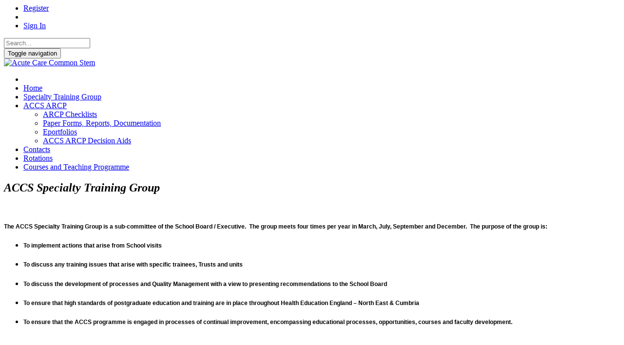

--- FILE ---
content_type: text/html; charset=utf-8
request_url: https://madeinheene.hee.nhs.uk/acute-care-common-stem/en-gb/ACCS-Specialty-Training-Group
body_size: 10634
content:
<!DOCTYPE HTML PUBLIC "-//W3C//DTD HTML 4.0 Transitional//EN">
<html  lang="en-GB">
<head id="Head"><meta content="text/html; charset=UTF-8" http-equiv="Content-Type" />
<!-- Google tag (gtag.js) --> <script async src="https://www.googletagmanager.com/gtag/js?id=G-QVPGF1X7QG"></script> <script>   window.dataLayer = window.dataLayer || [];   function gtag(){dataLayer.push(arguments);}   gtag('js', new Date());   gtag('config', 'G-QVPGF1X7QG'); </script><title>
	Specialty Training Group
</title><meta id="MetaRobots" name="ROBOTS" content="INDEX, FOLLOW" /><link href="/Resources/Shared/stylesheets/dnndefault/7.0.0/default.css?cdv=600" type="text/css" rel="stylesheet"/><link href="/Resources/Search/SearchSkinObjectPreview.css?cdv=600" type="text/css" rel="stylesheet"/><link href="/Portals/_default/Skins/GSN.AleroNE/skin.css?cdv=600" type="text/css" rel="stylesheet"/><link href="/Portals/82/portal.css?cdv=600" type="text/css" rel="stylesheet"/><link href="/Portals/_default/Skins/GSN.AleroNE/assets/plugins/parallax-slider/css/parallax-slider.min.css?cdv=600" type="text/css" rel="stylesheet"/><link href="/Portals/_default/Skins/GSN.AleroNE/assets/css/bootstrap.min.css?cdv=600" type="text/css" rel="stylesheet"/><link href="/Portals/_default/Skins/GSN.AleroNE/assets/plugins/font-awesome-4.4.0/css/font-awesome.css?cdv=600" type="text/css" rel="stylesheet"/><link href="/Portals/_default/Skins/GSN.AleroNE/assets/css/style.css?cdv=600" type="text/css" rel="stylesheet"/><link href="/Portals/_default/Skins/GSN.AleroNE/assets/css/jquery.smartmenus.bootstrap.css?cdv=600" type="text/css" rel="stylesheet"/><link href="/Portals/_default/Skins/GSN.AleroNE/assets/css/menu.css?cdv=600" type="text/css" rel="stylesheet"/><link href="/Portals/_default/Skins/GSN.AleroNE/assets/css/dnnfix.css?cdv=600" type="text/css" rel="stylesheet"/><link href="/Portals/_default/Skins/GSN.AleroNE/assets/css/custom.css?cdv=600" type="text/css" rel="stylesheet"/><script src="/Resources/libraries/jQuery/03_02_01/jquery.js?cdv=600" type="text/javascript"></script><script src="/Resources/libraries/jQuery-Migrate/03_00_00/jquery-migrate.js?cdv=600" type="text/javascript"></script><script src="/Resources/libraries/jQuery-UI/01_12_01/jquery-ui.js?cdv=600" type="text/javascript"></script><meta name="viewport" content="width=device-width,initial-scale=1" /></head>
<body id="Body">
    
    <form method="post" action="/acute-care-common-stem/en-gb/ACCS-Specialty-Training-Group" id="Form" enctype="multipart/form-data">
<div class="aspNetHidden">
<input type="hidden" name="__EVENTTARGET" id="__EVENTTARGET" value="" />
<input type="hidden" name="__EVENTARGUMENT" id="__EVENTARGUMENT" value="" />
<input type="hidden" name="__VIEWSTATE" id="__VIEWSTATE" value="n3/e19MgkLHxYtbWW2JYoI4wbhoDxoNjn7bZj46bG4UfWSa2LzaU3tdabfKoaiFZ7nQua0ZCu+zERrp+srsJ5k8FSaoJ3jYYTcNiIA==" />
</div>

<script type="text/javascript">
//<![CDATA[
var theForm = document.forms['Form'];
if (!theForm) {
    theForm = document.Form;
}
function __doPostBack(eventTarget, eventArgument) {
    if (!theForm.onsubmit || (theForm.onsubmit() != false)) {
        theForm.__EVENTTARGET.value = eventTarget;
        theForm.__EVENTARGUMENT.value = eventArgument;
        theForm.submit();
    }
}
//]]>
</script>


<script src="/WebResource.axd?d=pynGkmcFUV1NhLTbe0-EQFuxLHX2ITaiK9Gd7cm9uCRNSHRdcF-oaJt0rIM1&amp;t=638901526200000000" type="text/javascript"></script>


<script type="text/javascript">
//<![CDATA[
var __cultureInfo = {"name":"en-GB","numberFormat":{"CurrencyDecimalDigits":2,"CurrencyDecimalSeparator":".","IsReadOnly":false,"CurrencyGroupSizes":[3],"NumberGroupSizes":[3],"PercentGroupSizes":[3],"CurrencyGroupSeparator":",","CurrencySymbol":"£","NaNSymbol":"NaN","CurrencyNegativePattern":1,"NumberNegativePattern":1,"PercentPositivePattern":1,"PercentNegativePattern":1,"NegativeInfinitySymbol":"-∞","NegativeSign":"-","NumberDecimalDigits":2,"NumberDecimalSeparator":".","NumberGroupSeparator":",","CurrencyPositivePattern":0,"PositiveInfinitySymbol":"∞","PositiveSign":"+","PercentDecimalDigits":2,"PercentDecimalSeparator":".","PercentGroupSeparator":",","PercentSymbol":"%","PerMilleSymbol":"‰","NativeDigits":["0","1","2","3","4","5","6","7","8","9"],"DigitSubstitution":1},"dateTimeFormat":{"AMDesignator":"AM","Calendar":{"MinSupportedDateTime":"\/Date(-62135596800000)\/","MaxSupportedDateTime":"\/Date(253402300799999)\/","AlgorithmType":1,"CalendarType":1,"Eras":[1],"TwoDigitYearMax":2049,"IsReadOnly":false},"DateSeparator":"/","FirstDayOfWeek":1,"CalendarWeekRule":2,"FullDateTimePattern":"dd MMMM yyyy HH:mm:ss","LongDatePattern":"dd MMMM yyyy","LongTimePattern":"HH:mm:ss","MonthDayPattern":"d MMMM","PMDesignator":"PM","RFC1123Pattern":"ddd, dd MMM yyyy HH\u0027:\u0027mm\u0027:\u0027ss \u0027GMT\u0027","ShortDatePattern":"dd/MM/yyyy","ShortTimePattern":"HH:mm","SortableDateTimePattern":"yyyy\u0027-\u0027MM\u0027-\u0027dd\u0027T\u0027HH\u0027:\u0027mm\u0027:\u0027ss","TimeSeparator":":","UniversalSortableDateTimePattern":"yyyy\u0027-\u0027MM\u0027-\u0027dd HH\u0027:\u0027mm\u0027:\u0027ss\u0027Z\u0027","YearMonthPattern":"MMMM yyyy","AbbreviatedDayNames":["Sun","Mon","Tue","Wed","Thu","Fri","Sat"],"ShortestDayNames":["Su","Mo","Tu","We","Th","Fr","Sa"],"DayNames":["Sunday","Monday","Tuesday","Wednesday","Thursday","Friday","Saturday"],"AbbreviatedMonthNames":["Jan","Feb","Mar","Apr","May","Jun","Jul","Aug","Sep","Oct","Nov","Dec",""],"MonthNames":["January","February","March","April","May","June","July","August","September","October","November","December",""],"IsReadOnly":false,"NativeCalendarName":"Gregorian Calendar","AbbreviatedMonthGenitiveNames":["Jan","Feb","Mar","Apr","May","Jun","Jul","Aug","Sep","Oct","Nov","Dec",""],"MonthGenitiveNames":["January","February","March","April","May","June","July","August","September","October","November","December",""]},"eras":[1,"A.D.",null,0]};//]]>
</script>

<script src="/ScriptResource.axd?d=NJmAwtEo3IriMdA1KEr1kok7Mi-DrzZU8_irvq9uK4YYACOTBqbVESSYsMSd1ZPj0N3--lFWzuG_l8TVs8gi6cpaWKVxtmhHAIrq5_Q5yTW4lo1Iqw7UEwC0WZorNI6AxxEYsA2&amp;t=345ad968" type="text/javascript"></script>
<script src="/ScriptResource.axd?d=dwY9oWetJoIViat1oRRFWOAJ0boWD2sVBQs8L3reaThAr95Tzu9GvOfj2oGCNRKJRKpLuDufEzUctey6lWK-YD6NeDSGshv-ImUwRt7TusMxJeYk3QdNo-0FTBQsrq3N4bF7ockrtVKrjhI-0&amp;t=345ad968" type="text/javascript"></script>
<div class="aspNetHidden">

	<input type="hidden" name="__VIEWSTATEGENERATOR" id="__VIEWSTATEGENERATOR" value="CA0B0334" />
	<input type="hidden" name="__VIEWSTATEENCRYPTED" id="__VIEWSTATEENCRYPTED" value="" />
	<input type="hidden" name="__EVENTVALIDATION" id="__EVENTVALIDATION" value="B50hS2eoqnlNDki09rxhjEsyD8CE/cJIoPyFPF+mswj74QKcDNre4WkNE/mIMiHE8DfbZ2S+39FRVvH91/1Wzxq44ul8Nr4/oyrpiKODF+nCLKqP1NXWRBKHfXPo3wrrVchJ3SneYrSWlwl7BZdYxXbNMGo=" />
</div><script src="/js/dnn.js?cdv=600" type="text/javascript"></script><script src="/js/dnn.modalpopup.js?cdv=600" type="text/javascript"></script><script src="/Resources/Shared/Scripts/jquery/jquery.hoverIntent.min.js?cdv=600" type="text/javascript"></script><script src="/Portals/_default/Skins/GSN.AleroNE/assets/plugins/parallax-slider/js/modernizr.min.js?cdv=600" type="text/javascript"></script><script src="/Portals/_default/Skins/GSN.AleroNE/assets/plugins/parallax-slider/js/jquery.cslider.min.js?cdv=600" type="text/javascript"></script><script src="/Portals/_default/Skins/GSN.AleroNE/assets/js/html5shiv.min.js?cdv=600" type="text/javascript"></script><script src="/Portals/_default/Skins/GSN.AleroNE/assets/js/respond.min.js?cdv=600" type="text/javascript"></script><script src="/Portals/_default/Skins/GSN.AleroNE/assets/js/bootstrap.min.js?cdv=600" type="text/javascript"></script><script src="/Portals/_default/Skins/GSN.AleroNE/assets/js/app.js?cdv=600" type="text/javascript"></script><script src="/js/dnncore.js?cdv=600" type="text/javascript"></script><script src="/Resources/Search/SearchSkinObjectPreview.js?cdv=600" type="text/javascript"></script><script src="/js/dnn.servicesframework.js?cdv=600" type="text/javascript"></script>
<script type="text/javascript">
//<![CDATA[
Sys.WebForms.PageRequestManager._initialize('ScriptManager', 'Form', [], [], [], 600, '');
//]]>
</script>

        
        
        

<!-- Styles Section -->


<!--CDF(Css|/Portals/_default/Skins/GSN.AleroNE/assets/css/bootstrap.min.css?cdv=600|DnnPageHeaderProvider|100)-->
<!--CDF(Css|/Portals/_default/Skins/GSN.AleroNE/assets/plugins/font-awesome-4.4.0/css/font-awesome.css?cdv=600|DnnPageHeaderProvider|100)-->
<!--CDF(Css|/Portals/_default/Skins/GSN.AleroNE/assets/css/style.css?cdv=600|DnnPageHeaderProvider|100)-->


<!--CDF(Css|/Portals/_default/Skins/GSN.AleroNE/assets/css/jquery.smartmenus.bootstrap.css?cdv=600|DnnPageHeaderProvider|100)-->
<!--CDF(Css|/Portals/_default/Skins/GSN.AleroNE/assets/css/menu.css?cdv=600|DnnPageHeaderProvider|100)-->
<!--CDF(Css|/Portals/_default/Skins/GSN.AleroNE/assets/css/dnnfix.css?cdv=600|DnnPageHeaderProvider|100)-->
<!--CDF(Css|/Portals/_default/Skins/GSN.AleroNE/assets/css/custom.css?cdv=600|DnnPageHeaderProvider|100)-->

<!-- HTML5 Shim and Respond.js IE8 support of HTML5 elements and media queries -->
<!--[if lt IE 9]>
        <!--CDF(Javascript|/Portals/_default/Skins/GSN.AleroNE/assets/js/html5shiv.min.js?cdv=600|DnnBodyProvider|100)-->
        <!--CDF(Javascript|/Portals/_default/Skins/GSN.AleroNE/assets/js/respond.min.js?cdv=600|DnnBodyProvider|100)-->
<![endif]-->



<!-- End Styles Section -->

<div id="body" class="header-fixed">
    <div class="header header-sticky">
        <div class="navbar navbar-default navbar-fixed-top" role="navigation">
            <div class="ribbon orange">
                <div class="container">
                    <!-- Topbar Section -->
                    <!-- Topbar -->
<div class="topbar">
    <ul class="loginbar pull-left">
        
        <li>
            <i class="fa fa-user"></i>
            <a id="dnn_dnnUser_registerLink" title="Register" class="cd-signup" rel="nofollow" onclick="return dnnModal.show(&#39;https://madeinheene.hee.nhs.uk/acute-care-common-stem/en-gb/Register?returnurl=https%253a%252f%252fmadeinheene.hee.nhs.uk%252facute-care-common-stem%252fen-gb%252fACCS-Specialty-Training-Group&amp;popUp=true&#39;,/*showReturn*/true,600,950,true,&#39;&#39;)" href="https://madeinheene.hee.nhs.uk/acute-care-common-stem/en-gb/Register?returnurl=https%3a%2f%2fmadeinheene.hee.nhs.uk%2facute-care-common-stem%2fen-gb%2fACCS-Specialty-Training-Group">Register</a>

        </li>
        <li class="topbar-devider"></li>
        <li>
            <i class="fa fa-sign-in"></i>
            <a id="dnn_dnnLogin_loginLink" class="cd-signup" rel="nofollow" onclick="return dnnModal.show(&#39;https://madeinheene.hee.nhs.uk/acute-care-common-stem/en-gb/Login?returnurl=/acute-care-common-stem/en-gb/ACCS-Specialty-Training-Group&amp;popUp=true&#39;,/*showReturn*/true,300,650,true,&#39;&#39;)" href="https://madeinheene.hee.nhs.uk/acute-care-common-stem/en-gb/Login?returnurl=%2facute-care-common-stem%2fen-gb%2fACCS-Specialty-Training-Group">Sign In</a>

        </li>
    </ul>
    <div class="pull-right">
        <span id="dnn_dnnSearch_ClassicSearch">
    
    
    <span class="searchInputContainer" data-moreresults="See More Results" data-noresult="No Results Found">
        <input name="dnn$dnnSearch$txtSearch" type="text" maxlength="255" size="20" id="dnn_dnnSearch_txtSearch" class="NormalTextBox" aria-label="Search" autocomplete="off" placeholder="Search..." />
        <a class="dnnSearchBoxClearText" title="Clear search text"></a>
    </span>
    <a id="dnn_dnnSearch_cmdSearch" class="SkinObject" href="javascript:__doPostBack(&#39;dnn$dnnSearch$cmdSearch&#39;,&#39;&#39;)"><i class="fa fa-search fa-15x"></i></a>
</span>


<script type="text/javascript">
    $(function() {
        if (typeof dnn != "undefined" && typeof dnn.searchSkinObject != "undefined") {
            var searchSkinObject = new dnn.searchSkinObject({
                delayTriggerAutoSearch : 400,
                minCharRequiredTriggerAutoSearch : 2,
                searchType: 'S',
                enableWildSearch: true,
                cultureCode: 'en-GB',
                portalId: -1
                }
            );
            searchSkinObject.init();
            
            
            // attach classic search
            var siteBtn = $('#dnn_dnnSearch_SiteRadioButton');
            var webBtn = $('#dnn_dnnSearch_WebRadioButton');
            var clickHandler = function() {
                if (siteBtn.is(':checked')) searchSkinObject.settings.searchType = 'S';
                else searchSkinObject.settings.searchType = 'W';
            };
            siteBtn.on('change', clickHandler);
            webBtn.on('change', clickHandler);
            
            
        }
    });
</script>

    </div>
</div>
<!-- End Topbar -->

                    <!-- End Topbar Section -->
                </div>
            </div>
            <div class="container" id="TopMenuBanner">
                <div class="navbar-header">
                    <button type="button" class="navbar-toggle" data-toggle="collapse" data-target=".navbar-collapse">
                        <span class="sr-only">Toggle navigation</span>
                        <span class="icon-bar"></span>
                        <span class="icon-bar"></span>
                        <span class="icon-bar"></span>
                    </button>

                </div>
                <!-- Logo Section -->
                    <div class="navbar-header pull-right">
    <div class="padding-10-0">
        
        <span class="visible-md visible-lg">
            <a id="dnn_dnnLOGO_hypLogo" title="Acute Care Common Stem" href="https://madeinheene.hee.nhs.uk/acute-care-common-stem/en-gb/"><img id="dnn_dnnLOGO_imgLogo" src="/Portals/82/Images/HEE.png?ver=2016-04-11-103955-567" alt="Acute Care Common Stem" /></a>
        </span>
    </div>
</div>

                    <!-- End Logo Section -->
                <div class="navbar-collapse collapse">
                    <div id="dnnMenu" class="bg-white">
	<ul class="nav navbar-nav topLevel">
		<li><a class="height-120" href="https://madeinheene.hee.nhs.uk/"><i class="fa fa-home fa-3x color-orange"></i></a></li>
		
        <li class="">
        
            <a target="" href="https://madeinheene.hee.nhs.uk/acute-care-common-stem/en-gb/">Home</a>
        
        </li>
    
        <li class="active">
        
            <a target="" href="https://madeinheene.hee.nhs.uk/acute-care-common-stem/en-gb/ACCS-Specialty-Training-Group">Specialty Training Group</a>
        
        </li>
    
        <li class="dropdown ">
        
            <a target="" href="https://madeinheene.hee.nhs.uk/acute-care-common-stem/en-gb/arcp">ACCS ARCP<span class="caret"></span></a>
        
            <ul class="dropdown-menu subLevel">
            
        <li class="">
        
            <a href="https://madeinheene.hee.nhs.uk/acute-care-common-stem/en-gb/arcp-checklists">ARCP Checklists</a>
        
        </li>
    
        <li class="">
        
            <a href="https://madeinheene.hee.nhs.uk/acute-care-common-stem/en-gb/Paper-Forms-Reports-Documentation">Paper Forms, Reports, Documentation</a>
        
        </li>
    
        <li class="">
        
            <a href="https://madeinheene.hee.nhs.uk/acute-care-common-stem/en-gb/ACCS-ARCP/Eportfolios">Eportfolios</a>
        
        </li>
    
        <li class="">
        
            <a href="https://madeinheene.hee.nhs.uk/acute-care-common-stem/en-gb/ACCS-ARCP/ACCS-ARCP-Decision-Aids">ACCS ARCP Decision Aids</a>
        
        </li>
    
            </ul>
        
        </li>
    
        <li class="">
        
            <a target="" href="https://madeinheene.hee.nhs.uk/acute-care-common-stem/en-gb/contacts">Contacts</a>
        
        </li>
    
        <li class="">
        
            <a target="" href="https://madeinheene.hee.nhs.uk/acute-care-common-stem/en-gb/rotations">Rotations</a>
        
        </li>
    
        <li class="">
        
            <a target="" href="https://madeinheene.hee.nhs.uk/acute-care-common-stem/en-gb/Courses-and-Teaching-Programme">Courses and Teaching Programme</a>
        
        </li>
    
	</ul>
	<div class="clearfix" />
</div>
    
	                  

                </div>
                <!--/.nav-collapse -->
            </div>
        </div>
    </div>


    <div id="contentWrapper-fixed-top">

        <!--=== Slider ===-->
        <div id="dnn_SliderPane"><div class="DnnModule DnnModule-DNN_HTML DnnModule-7915"><a name="7915"></a>

<!--Styles-->
<!--CDF(Css|/Portals/_default/Skins/GSN.AleroNE/assets/plugins/parallax-slider/css/parallax-slider.min.css?cdv=600|DnnPageHeaderProvider|100)-->

<div class="DNNContainer_noTitle">
    <div id="dnn_ctr7915_ContentPane"><!-- Start_Module_7915 --><div id="dnn_ctr7915_ModuleContent" class="DNNModuleContent ModDNNHTMLC">
	<div id="dnn_ctr7915_HtmlModule_lblContent" class="Normal">
	<div class="slider-inner border-alero">
<div class="da-slider" id="da-slider" style="background-position: center; background-image: url(&quot;http://heene-live-web.cloudapp.net/Portals/82/Images/GP_Large.png?ver=2016-02-18-130643-087&quot;); background-repeat: no-repeat;">
<div class="da-slide da-slide-current">
<h2><em>ACCS Specialty Training Group</em></h2>

<div class="da-img">&nbsp;</div>
</div>

<div class="da-arrows"><span class="da-arrows-prev"></span><span class="da-arrows-next"></span></div>

<nav class="da-dots"><span class="da-dots-current"></span></nav>
</div>
</div>

</div>

</div><!-- End_Module_7915 --></div>
    <div class="clear"></div>
</div>

<!-- container specific plugin scripts -->
<!--CDF(Javascript|/Portals/_default/Skins/GSN.AleroNE/assets/plugins/parallax-slider/js/modernizr.min.js?cdv=600|DnnBodyProvider|100)-->
<!--CDF(Javascript|/Portals/_default/Skins/GSN.AleroNE/assets/plugins/parallax-slider/js/jquery.cslider.min.js?cdv=600|DnnBodyProvider|100)-->

<script type="text/javascript">
    $(function () {
        $('#da-slider').cslider({
            autoplay: true
        });
    });
</script>
</div></div>
        <!--/slider-->
        <!--=== End Slider ===-->

        <!-- Intro Section -->
        <div id="dnn_ContentPane" class="container DNNEmptyPane"></div>

        <div class="container">
            <div id="dnn_LeftPane" class="col-md-9"><div class="DnnModule DnnModule-DNN_HTML DnnModule-7913"><a name="7913"></a>
<div class="DNNContainer_noTitle">
	<div id="dnn_ctr7913_ContentPane"><!-- Start_Module_7913 --><div id="dnn_ctr7913_ModuleContent" class="DNNModuleContent ModDNNHTMLC">
	<div id="dnn_ctr7913_HtmlModule_lblContent" class="Normal">
	<h4><span style="font-size:12px;"><span style="font-family:arial;">The ACCS Specialty Training Group is a sub-committee of the School Board / Executive.&nbsp; The group meets four times per year in March, July, September and December.&nbsp; The purpose of the group is:</span></span></h4>

<ul>
 <li>
 <h5><span style="font-size:12px;"><span style="font-family:arial;">To implement actions that arise from School visits</span></span></h5>
 </li>
 <li>
 <h5><span style="font-size:12px;"><span style="font-family:arial;">To discuss any training issues that arise with specific trainees, Trusts and units</span></span></h5>
 </li>
 <li>
 <h5><span style="font-size:12px;"><span style="font-family:arial;">To discuss the development of processes and Quality Management with a view to presenting recommendations to the School Board</span></span></h5>
 </li>
 <li>
 <h5><span style="font-size:12px;"><span style="font-family:arial;">To ensure that high standards of postgraduate education and training are in place throughout&nbsp;Health Education England &ndash; North East &amp; Cumbria</span></span></h5>
 </li>
 <li>
 <h5><span style="font-size:12px;"><span style="font-family:arial;">To ensure that the ACCS programme is engaged in processes of continual improvement, encompassing educational processes, opportunities, courses and faculty development.</span></span></h5>

 <p>&nbsp;</p>
 </li>
</ul>

<hr />
<p><strong><span style="font-size: 130%;">Membership</span></strong></p>

<div align="center-left">
<table border="0" cellpadding="0" cellspacing="0" width="497">
 <tbody>
  <tr height="20">
   <td height="20" width="127"><strong>Name</strong></td>
   <td width="370"><strong>Role</strong></td>
  </tr>
  <tr height="20">
   <td height="20">Mr Sohom Maitra</td>
   <td>Head of School - School of Acute Specialties</td>
  </tr>
  <tr height="20">
   <td height="20">Dr Karin Duckett</td>
   <td>Training Programme Director - ACCS Emergency Medicine</td>
  </tr>
  <tr height="20">
   <td height="20">Dr Suzanne O&#39;Neil</td>
   <td>Training Programme Director - ACCS Anaesthetics / ICM</td>
  </tr>
  <tr height="20">
   <td height="20">Dr&#39;s Jane Wallace &amp; Anita Jones</td>
   <td>Training Programme Director - Internal Medicine Training (NB - this is part of the school of medicine, not acute specialties)</td>
  </tr>
  <tr height="20">
   <td height="20">Mr Kay Adeboye</td>
   <td>Training Programme Director - Acute School DWDN</td>
  </tr>
  <tr height="20">
   <td height="20">Dr Kate Williamson</td>
   <td>RCEM Regional Sim Rep</td>
  </tr>
  <tr height="20">
   <td height="20">Leanne Lowe</td>
   <td>LET Representative</td>
  </tr>
  <tr height="20">
   <td height="20">Angela Johnson</td>
   <td>Recruitment Planning Manager</td>
  </tr>
  <tr height="20">
   <td height="20">Chris Quinn</td>
   <td>Specialty School Manager</td>
  </tr>
  <tr height="20">
   <td colspan="2" height="20">Trainee Representatives from across the training years / themes</td>
  </tr>
  <tr height="20">
   <td height="20">&nbsp;</td>
   <td>Programme Support Officer</td>
  </tr>
 </tbody>
</table>
</div>

<p>&nbsp;</p>

</div>

</div><!-- End_Module_7913 --></div>
	<div class="clear"></div>
</div>
</div></div>
            <div id="dnn_RightPane" class="col-md-3"><div class="DnnModule DnnModule-DNN_HTML DnnModule-7914"><a name="7914"></a>

<div class="margin-bottom-20">
    <div class="headline"><h4><span id="dnn_ctr7914_dnnTITLE_titleLabel" class="H4">Useful links</span>


</h4></div>
    <div id="dnn_ctr7914_ContentPane"><!-- Start_Module_7914 --><div id="dnn_ctr7914_ModuleContent" class="DNNModuleContent ModDNNHTMLC">
	<div id="dnn_ctr7914_HtmlModule_lblContent" class="Normal">
	<ul>
 <li><a href="/Portals/82/Gold-Guide-9th-Edition-August-2022_1.pdf"><strong>Gold Guide 9th Edition</strong></a></li>
 <li><a href="http://madeinheene.hee.nhs.uk/Policies/Education-and-Training-Policies"><font color="#0066cc"><strong>Information for trainees</strong></font></a></li>
 <li><strong><a href="http://madeinheene.hee.nhs.uk/revalidation"><font color="#0066cc">Revalidation</font></a></strong></li>
 <li><strong><a href="http://madeinheene.hee.nhs.uk/Trainee-Support-Service"><font color="#0066cc">Trainee support service</font></a></strong></li>
 <li><strong><a href="http://www.gmc-uk.org/"><font color="#0066cc">GMC</font></a></strong></li>
 <li><strong><a href="https://madeinheene.hee.nhs.uk/education2"><font color="#0066cc">Education Team</font></a></strong></li>
 <li><strong><a href="http://madeinheene.hee.nhs.uk/Policies"><font color="#0066cc">Policies</font></a></strong></li>
</ul>

<p>&nbsp;</p>

<p>&nbsp;</p>

<p>&nbsp;</p>

<p>&nbsp;</p>

</div>

</div><!-- End_Module_7914 --></div>
	<div class="clear"></div>
</div>
</div></div>
        </div>
        <div class="container">
            <div id="dnn_LeftPaneNarrow" class="col-md-3 DNNEmptyPane"></div>
            <div id="dnn_RightPaneWide" class="col-md-9 DNNEmptyPane"></div>
        </div>

        <div id="dnn_FullPane"><div class="DnnModule DnnModule-DNN_HTML DnnModule-7912"><a name="7912"></a>
<div class="DNNContainer_noTitle">
	<div id="dnn_ctr7912_ContentPane"><!-- Start_Module_7912 --><div id="dnn_ctr7912_ModuleContent" class="DNNModuleContent ModDNNHTMLC">
	<div id="dnn_ctr7912_HtmlModule_lblContent" class="Normal">
	<div class="row orange" style="background-color:#eee!important">
 <div class="container padding-30-0">
  <div class="col-md-4 text-center" style="color:#A00054;   text-shadow: 0 0px 0px rgba(0,0,0,.6);">
<span class="fa-stack fa-lg fa-4x">
  <i class="fa fa-circle fa-stack-2x"></i>
  <i class="fa fa-users fa-stack-1x fa-inverse " style="color:#eee;"></i>
</span>
<h3>Information for Current Trainees</h3>
<p>Access essential information on regulations, study leave, certification, assessment and the curriculum.</p>
</div>
  <div class="col-md-4 text-center" style="color:#A00054;   text-shadow: 0 0px 0px rgba(0,0,0,.6);">
<span class="fa-stack fa-lg fa-4x">
  <i class="fa fa-circle fa-stack-2x"></i>
  <i class="fa fa-user-md fa-stack-1x fa-inverse" style="color:#eee;"></i>
</span>
<h3>Information for trainers and educators</h3>
<p>Development and guidance on becoming a trainer, standards for trainers, essential documentation for clinical and educational supervision including guidance for GP trainers, &nbsp;Trust and out-of-hours supervisors, plus news about the latest courses and conferences.</p><p>&nbsp;</p>
</div>
  <div class="col-md-4 text-center" style="color:#A00054;   text-shadow: 0 0px 0px rgba(0,0,0,.6);">
<span class="fa-stack fa-lg fa-4x">
  <i class="fa fa-circle fa-stack-2x"></i>
  <i class="fa fa-medkit fa-stack-1x fa-inverse" style="color:#eee;"></i>
</span>
<h3>Potential Applicant</h3>
<p>Visit our Recruitment website to find out what it's like to be a GP trainee in the north east and north Cumbria.</p>
</div>



</div>
</div>
</div>

</div><!-- End_Module_7912 --></div>
	<div class="clear"></div>
</div>
</div></div>
    </div>

    <!-- Footer Section -->
    <!--=== Footer v6 ===-->
<div id="footer-v6" class="footer-v6">
    <div class="footer">
        <div class="container">
            <div class="row">
                <!-- About Us -->
                <div class="col-md-6 sm-margin-bottom-40">
                    <div class="heading-footer">
                        <h2>About Us</h2>
                    </div>
                    <p></p>
                </div>
                <!-- End About Us -->

                <!-- Useful Links -->
                <div class="col-md-3 sm-margin-bottom-40">
                    <div class="heading-footer">
                        <h2>Useful Links</h2>
                    </div>
                    <ul class="list-unstyled footer-link-list">
                        <li><a href="/Policies">Policies</a></li>
                        <li><a href="/Trainee-Support-Service">Trainee Support Service</a></li>
                        <li><a href="https://teamup.com/ks096f4cb016802ce4">Event Calendar</a></li>
                    
                    </ul>
                </div>
                <!-- End Useful Links -->

                <!-- Contacts -->
                <div class="col-md-3">
                    <div class="heading-footer">
                        <h2>Contact us</h2>
                    </div>
                    <ul class="list-unstyled contacts">
                        <li>
                            <i class="radius-3x fa fa-map-marker"></i><div id="footer_contact">
Stella House<br/>
Goldcrest Way<br/>
Newburn Riverside<br/>
Newcastle upon Tyne<br/>
NE15 8NY</div>

                             </li>
                        <li>
                            <i class="radius-3x fa fa-globe"></i><div id="footer_e-mail">England.PGDean.NE@nhs.net</div></li>
                        <!--<li>
                            <i class="radius-3x fa fa-phone"></i><div id="footer_phone"></div>
                             </li>-->

                    </ul>
                </div>
                <!-- End Contacts -->
            </div>
        </div>
        <!--/container -->
    </div>

    <div class="copyright">
        <div class="container">
            <div class="row">
                <div class="col-md-8 sm-margon-bottom-10">
                    <ul class="list-inline terms-menu">
                        <li class="silver">
                            <span id="dnn_dnnCopyright_lblCopyright" class="SkinObject">Copyright 2026 by DNN Corp</span>

                        </li>
                        <li>
                            <a id="dnn_dnnTerms_hypTerms" class="SkinObject" rel="nofollow" href="https://madeinheene.hee.nhs.uk/acute-care-common-stem/en-gb/Terms">Terms Of Use</a>
                        </li>
                          <li>
                            <a href="https://hee.nhs.uk/accessibility-statement" target="_blank">Accessibility</a>
                        </li>
                        <li>
                            <a href="https://www.hee.nhs.uk/about/privacy-notice" target="_blank">Privacy Statement</a>
                        </li>
                    </ul>
                </div>
                <div class="col-md-4">
                    <ul class="list-inline dark-social pull-right space-bottom-0">
                        <li>
                            <a data-placement="top" data-toggle="tooltip" class="tooltips" data-original-title="Facebook" href="https://www.facebook.com/HealthEdNE">
                                <i class="fa fa-facebook"></i>
                            </a>
                        </li>
                        <li>
                            <a data-placement="top" data-toggle="tooltip" class="tooltips" data-original-title="Twitter" href="https://twitter.com/HEE_NEast">
                                <i class="fa fa-twitter"></i>
                            </a>
                        </li>
                        <li>
                            <a data-placement="top" data-toggle="tooltip" class="tooltips" data-original-title="Youtube" href="https://www.youtube.com/user/HealthEducationEng">
                                <i class="fa fa-youtube"></i>
                            </a>
                        </li>                      
                    </ul>
                </div>
            </div>
        </div>
    </div>
</div>
<!--=== End Footer v6 ===-->

    <!-- End Footer Section -->
</div>

<!-- Scripts Section -->


<!--CDF(Javascript|/Portals/_default/Skins/GSN.AleroNE/assets/js/bootstrap.min.js?cdv=600|DnnBodyProvider|100)-->

<!--CDF(Javascript|/Portals/_default/Skins/GSN.AleroNE/assets/js/jquery.smartmenus.js?cdv=600|DnnFormBottomProvider|100)-->
<!--CDF(Javascript|/Portals/_default/Skins/GSN.AleroNE/assets/js/jquery.smartmenus.bootstrap.js?cdv=600|DnnFormBottomProvider|100)-->
<!--CDF(Javascript|/Portals/_default/Skins/GSN.AleroNE/assets/js/app.js?cdv=600|DnnBodyProvider|100)-->

<script>
    jQuery(document).ready(function () {
        App.init();
        //App.initCounter();
        //App.initParallaxBg();
        //OwlCarousel.initOwlCarousel();
        //ProgressBar.initProgressBarVertical();
    });
</script>


<!-- End Scripts Section -->

        <input name="ScrollTop" type="hidden" id="ScrollTop" />
        <input name="__dnnVariable" type="hidden" id="__dnnVariable" autocomplete="off" value="`{`__scdoff`:`1`,`sf_siteRoot`:`/acute-care-common-stem/en-gb/`,`sf_tabId`:`3322`}" />
        <input name="__RequestVerificationToken" type="hidden" value="HoO0aCLGwwXNh_l-MzENhEEWptMZ9MM7bTGvBaBb3y9id_nJOX7jrccJaMjUlKsYqflAXw2" /><script src="/Portals/_default/Skins/GSN.AleroNE/assets/js/jquery.smartmenus.js?cdv=600" type="text/javascript"></script><script src="/Portals/_default/Skins/GSN.AleroNE/assets/js/jquery.smartmenus.bootstrap.js?cdv=600" type="text/javascript"></script>
    </form>
    <!--CDF(Javascript|/js/dnncore.js?cdv=600|DnnBodyProvider|100)--><!--CDF(Javascript|/js/dnn.modalpopup.js?cdv=600|DnnBodyProvider|50)--><!--CDF(Css|/Resources/Shared/stylesheets/dnndefault/7.0.0/default.css?cdv=600|DnnPageHeaderProvider|5)--><!--CDF(Css|/Portals/_default/Skins/GSN.AleroNE/skin.css?cdv=600|DnnPageHeaderProvider|15)--><!--CDF(Css|/Portals/82/portal.css?cdv=600|DnnPageHeaderProvider|35)--><!--CDF(Css|/Resources/Search/SearchSkinObjectPreview.css?cdv=600|DnnPageHeaderProvider|10)--><!--CDF(Javascript|/Resources/Search/SearchSkinObjectPreview.js?cdv=600|DnnBodyProvider|100)--><!--CDF(Javascript|/js/dnn.js?cdv=600|DnnBodyProvider|12)--><!--CDF(Javascript|/js/dnn.servicesframework.js?cdv=600|DnnBodyProvider|100)--><!--CDF(Javascript|/Resources/Shared/Scripts/jquery/jquery.hoverIntent.min.js?cdv=600|DnnBodyProvider|55)--><!--CDF(Javascript|/Resources/libraries/jQuery/03_02_01/jquery.js?cdv=600|DnnPageHeaderProvider|5)--><!--CDF(Javascript|/Resources/libraries/jQuery-Migrate/03_00_00/jquery-migrate.js?cdv=600|DnnPageHeaderProvider|6)--><!--CDF(Javascript|/Resources/libraries/jQuery-UI/01_12_01/jquery-ui.js?cdv=600|DnnPageHeaderProvider|10)-->
    
</body>
</html>